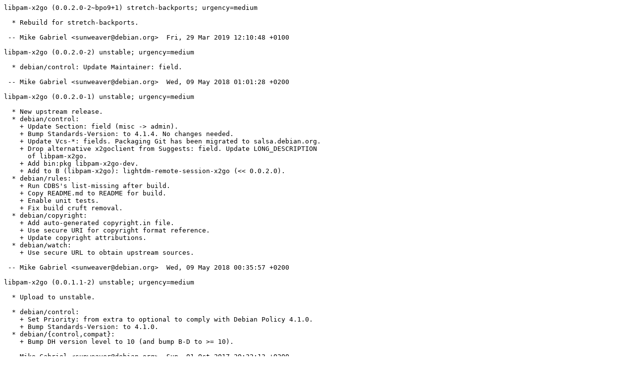

--- FILE ---
content_type: text/plain; charset=utf-8
request_url: http://metadata.ftp-master.debian.org/changelogs/main/libp/libpam-x2go/libpam-x2go_0.0.2.0-2~bpo9+1_changelog
body_size: 828
content:
libpam-x2go (0.0.2.0-2~bpo9+1) stretch-backports; urgency=medium

  * Rebuild for stretch-backports.

 -- Mike Gabriel <sunweaver@debian.org>  Fri, 29 Mar 2019 12:10:48 +0100

libpam-x2go (0.0.2.0-2) unstable; urgency=medium

  * debian/control: Update Maintainer: field.

 -- Mike Gabriel <sunweaver@debian.org>  Wed, 09 May 2018 01:01:28 +0200

libpam-x2go (0.0.2.0-1) unstable; urgency=medium

  * New upstream release.
  * debian/control:
    + Update Section: field (misc -> admin).
    + Bump Standards-Version: to 4.1.4. No changes needed.
    + Update Vcs-*: fields. Packaging Git has been migrated to salsa.debian.org.
    + Drop alternative x2goclient from Suggests: field. Update LONG_DESCRIPTION
      of libpam-x2go.
    + Add bin:pkg libpam-x2go-dev.
    + Add to B (libpam-x2go): lightdm-remote-session-x2go (<< 0.0.2.0).
  * debian/rules:
    + Run CDBS's list-missing after build.
    + Copy README.md to README for build.
    + Enable unit tests.
    + Fix build cruft removal.
  * debian/copyright:
    + Add auto-generated copyright.in file.
    + Use secure URI for copyright format reference.
    + Update copyright attributions.
  * debian/watch:
    + Use secure URL to obtain upstream sources.

 -- Mike Gabriel <sunweaver@debian.org>  Wed, 09 May 2018 00:35:57 +0200

libpam-x2go (0.0.1.1-2) unstable; urgency=medium

  * Upload to unstable.

  * debian/control:
    + Set Priority: from extra to optional to comply with Debian Policy 4.1.0.
    + Bump Standards-Version: to 4.1.0.
  * debian/{control,compat}:
    + Bump DH version level to 10 (and bump B-D to >= 10).

 -- Mike Gabriel <sunweaver@debian.org>  Sun, 01 Oct 2017 20:32:13 +0200

libpam-x2go (0.0.1.1-1) experimental; urgency=low

  * Initial upload to Debian. (Closes: #864871).

 -- Mike Gabriel <sunweaver@debian.org>  Fri, 16 Jun 2017 11:52:16 +0200
